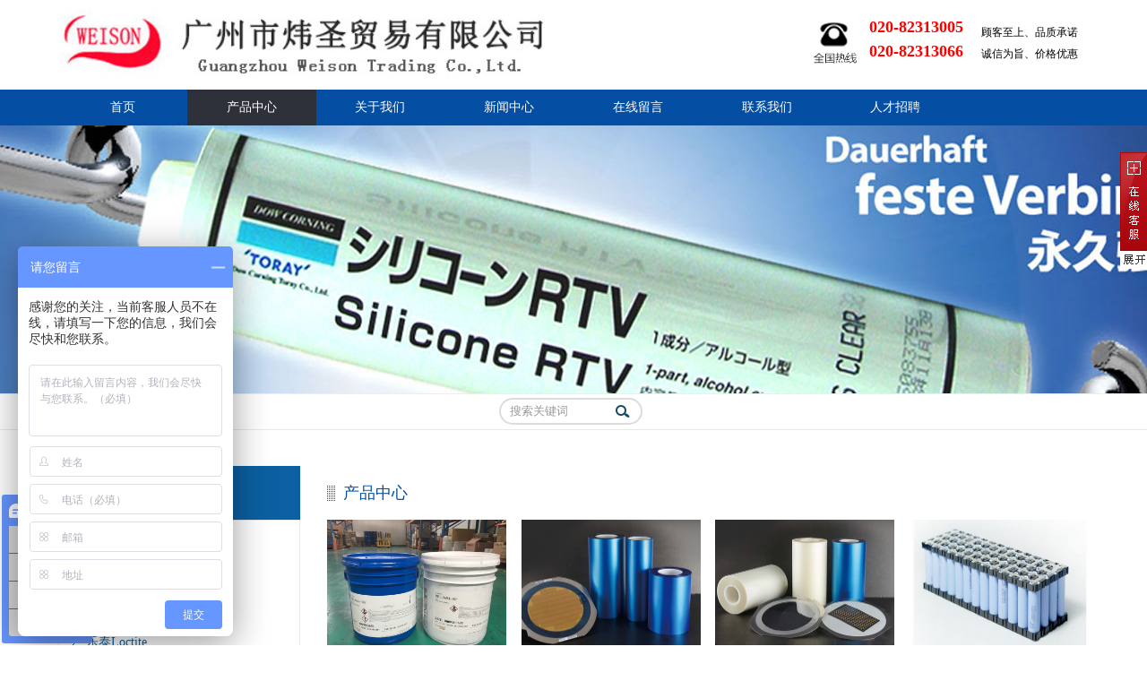

--- FILE ---
content_type: text/html
request_url: http://gzweison.com/products/index.html
body_size: 4876
content:
<!DOCTYPE html>
<html>
<head>
<meta charset="utf-8">
<meta name="viewport" content="width=device-width, initial-scale=1">
<title>产品中心-广州市炜圣贸易有限公司——陶熙（原道康宁）丨信越丨韩国东部</title>
<meta name="keywords" content="产品中心" />
<meta name="description" content="产品中心" />
<link href="/themes/default/css/style.css" type="text/css" rel="stylesheet" />
<script type="text/javascript" src="/themes/default/js/jquery.min.js"></script>
<script type="text/javascript" src="/themes/default/js/common.js"></script>

</head>
<body>
<!--头部开始-->
<header class="header">  
    <div class="warp">
        <div class="head-top">
            <button class="nav-btn only-mobile"><img src="/themes/default/images/nav-btn.gif" ></button>
            <div class="logo"><a href="/" title="广州市炜圣贸易有限公司——陶熙（原道康宁）丨信越丨韩国东部"><img src="/UploadFile/CoolSite/2018-10/20181030161226970.jpg" alt="广州市炜圣贸易有限公司——陶熙（原道康宁）丨信越丨韩国东部" /></a></div>
            <div class="head-top-r">
              <div class="contact-us">
                <div class="topright fr">顾客至上、品质承诺<br>诚信为旨、价格优惠</div>
                <div class="topmid fr"><p class="bigp">020-82313005</p><p class="bigp">020-82313066</p></div>
                <div class="topphone fr"><img src="/themes/default/images/phone.gif"></div>
              </div>  
                <div class="head-home only-mobile"><a href="/"></a></div>         
            </div>
        </div>
    </div>
</header>
<div class="head-bottom">
    <nav class="head-nav">
        <ul>
        	<li ><a href='/'>首页</a></li><li class="active"><a href='/Products/'>产品中心</a><ul class="shade only-pc"><li><a href='/Products/dow.html' title="道康宁 dow coring">道康宁 dow coring</a></li><li><a href='/Products/ShinEtsu.html' title="日本信越ShinEtsu">日本信越ShinEtsu</a></li><li><a href='/Products/MAXBOND.html' title="东部化学 MAXBOND">东部化学 MAXBOND</a></li><li><a href='/Products/Loctite.html' title="乐泰Loctite">乐泰Loctite</a></li><li><a href='/Products/kantokasei.html' title="关东化成 kantokasei">关东化成 kantokasei</a></li><li><a href='/Products/Momentive.html' title="迈图 Momentive">迈图 Momentive</a></li><li><a href='/Products/molykote.html' title="摩力克 Molykote">摩力克 Molykote</a></li><li><a href='/Products/AXIA.html' title="韩国 AXIA">韩国 AXIA</a></li><li><a href='/Products/OKONG.html' title="韩国 OKONG">韩国 OKONG</a></li><li><a href='/Products/uv.html' title="紫外线uv胶">紫外线uv胶</a></li><li><a href='/Products/shimoxidaorecailiao.html' title="石墨烯导热材料">石墨烯导热材料</a></li><li><a href='/Products/bandaotiqiegejiaodai.html' title="半导体切割胶带">半导体切割胶带</a></li><li><a href='/Products/cipgmifengguijiaotiao.html' title="CIPG密封硅胶条">CIPG密封硅胶条</a></li></ul></li><li ><a href='/About/'>关于我们</a><ul class="shade only-pc"><li><a href='/About/gongsijianjie.html'>公司简介</a></li><li><a href='/About/zuzhijiagou.html'>组织架构</a></li><li><a href='/About/qiyewenhua.html'>企业文化</a></li></ul></li><li ><a href='/Article/'>新闻中心</a><ul class="shade only-pc"><li><a href='/Article/xingyedongtai.html' title="行业动态">行业动态</a></li></ul></li><li ><a href='/Feedback/'>在线留言</a><ul class="shade only-pc"><li><a href="/Feedback/">我要留言</a></li><li><a href="/Feedback/view.asp">查看留言</a></li></ul></li><li ><a href='/Contact/'>联系我们</a></li><li ><a href='/HR/'>人才招聘</a><ul class="shade only-pc"><li><a href='/Channel/jiangsukunshanbanshichu.html'>江苏昆山办事处</a></li><li><a href='/HR/zhejiangsuzhoubanshichu.html'>江苏苏州办事处</a></li></ul></li>
        </ul>
    </nav>
</div>
<!--内容开始-->
<div class="banner">
	<ul class="nbanList">
        <li><img src="/UploadFile/CoolSite/2018-11/2018112152543150.jpg" /></li>
    </ul>
</div>
<div class="position only-pc">
    <ul>
    	<li><a href='/'>首页</a></li><li>»</li><li><a href='/Products/'>产品中心</a></li>
    </ul>
    
     <div id="search">
      <form name="searchform" method="post" action="/search/index.asp"  onsubmit="javascript:return chkseach(this)">
        <input name="skw" value="搜索关键词" class="skw" size="12" onFocus="javascript:clearsearch(this);" onBlur="javascript:redosearch(this);"  />
        <input name="submit" value="" type="submit" class="sub" />
      </form>
    </div>
</div>



<main class="main">
    <div class="pro">
        <div class="pro-l">
        	<div class="pro-list">
<h2 class="list-title">产品分类</h2>
<ul class="product-nav">
<li><a href='javascript:void(0);' title='道康宁 dow coring'>道康宁 dow coring</a><ul class="sub-side-ul"><li><a href='/Products/dow01.html' title='密封胶/密封剂'>密封胶/密封剂</a></li><li><a href='/Products/dow02.html' title='结构胶/玻璃胶'>结构胶/玻璃胶</a></li><li><a href='/Products/dow03.html' title='导热硅脂/导热胶'>导热硅脂/导热胶</a></li><li><a href='/Products/dow04.html' title='硅油'>硅油</a></li><li><a href='/Products/dow05.html' title='灌封胶'>灌封胶</a></li><li><a href='/Products/dow06.html' title='三防胶/涂层保护'>三防胶/涂层保护</a></li><li><a href='/Products/dow07.html' title='LED封装胶'>LED封装胶</a></li></ul></li><li><a href='javascript:void(0);' title='日本信越ShinEtsu'>日本信越ShinEtsu</a><ul class="sub-side-ul"><li><a href='/Products/ShinEtsu01.html' title='密封胶/密封剂'>密封胶/密封剂</a></li><li><a href='/Products/ShinEtsu02.html' title='硅油'>硅油</a></li><li><a href='/Products/ShinEtsu03.html' title='导热硅脂'>导热硅脂</a></li></ul></li><li><a href='javascript:void(0);' title='东部化学 MAXBOND'>东部化学 MAXBOND</a><ul class="sub-side-ul"><li><a href='/Products/MAXBOND01.html' title='电子绝缘固定粘接'>电子绝缘固定粘接</a></li><li><a href='/Products/MAXBOND02.html' title='线路板披覆保护胶'>线路板披覆保护胶</a></li><li><a href='/Products/MAXBOND03.html' title='喇叭、扬声器专用胶'>喇叭、扬声器专用胶</a></li></ul></li><li><a href='javascript:void(0);' title='乐泰Loctite'>乐泰Loctite</a><ul class="sub-side-ul"><li><a href='/Products/Loctite01.html' title='200系列螺纹锁固剂'>200系列螺纹锁固剂</a></li><li><a href='/Products/Loctite02.html' title='300系列结构胶'>300系列结构胶</a></li><li><a href='/Products/Loctite03.html' title='400系列瞬干胶'>400系列瞬干胶</a></li><li><a href='/Products/Loctite06.html' title='紫外线固化胶（uv胶）'>紫外线固化胶（uv胶）</a></li></ul></li><li><a href='javascript:void(0);' title='关东化成 kantokasei'>关东化成 kantokasei</a><ul class="sub-side-ul"><li><a href='/Products/ kantokasei01.html' title='速干性润滑剂'>速干性润滑剂</a></li><li><a href='/Products/kantokasei02.html' title='干燥皮膜润滑剂'>干燥皮膜润滑剂</a></li></ul></li><li><a href='javascript:void(0);' title='迈图 Momentive'>迈图 Momentive</a><ul class="sub-side-ul"><li><a href='/Products/Momentive01.html' title='密封硅胶'>密封硅胶</a></li></ul></li><li><a href='javascript:void(0);' title='摩力克 Molykote'>摩力克 Molykote</a><ul class="sub-side-ul"><li><a href='/Products/Molykote01.html' title='润滑脂'>润滑脂</a></li></ul></li><li><a href='javascript:void(0);' title='韩国 AXIA'>韩国 AXIA</a><ul class="sub-side-ul"><li><a href='/Products/AXIA01.html' title='快干胶'>快干胶</a></li></ul></li><li><a href='javascript:void(0);' title='韩国 OKONG'>韩国 OKONG</a><ul class="sub-side-ul"><li><a href='/Products/OKONG01.html' title='快干胶'>快干胶</a></li></ul></li><li><a href='/Products/uv.html' title='紫外线uv胶'>紫外线uv胶</a></li><li><a href='javascript:void(0);' title='石墨烯导热材料'>石墨烯导热材料</a><ul class="sub-side-ul"><li><a href='/Products/shimoxidaoreguizhi.html' title='石墨烯导热硅脂'>石墨烯导热硅脂</a></li><li><a href='/Products/shimoxidaoremo.html' title='石墨烯导热膜'>石墨烯导热膜</a></li></ul></li><li><a href='javascript:void(0);' title='半导体切割胶带'>半导体切割胶带</a><ul class="sub-side-ul"><li><a href='/Products/nonuvxingqiegejiaodai.html' title='Non UV型切割胶带'>Non UV型切割胶带</a></li><li><a href='/Products/uvguhuaxingqiegejiaodai.html' title='UV 固化型切割胶带'>UV 固化型切割胶带</a></li></ul></li><li><a href='/Products/cipgmifengguijiaotiao.html' title='CIPG密封硅胶条'>CIPG密封硅胶条</a></li>
</ul>
</div>            
        </div>
        <div class="pro-r">  
            <h1 class="sideTitle"><a href='/products/index.html'>产品中心</a></h1>            
            <div class="productList">
            	<ul>
                	<li><a href="/Products/190.html" title="SILASTIC™ RBL-9694-30P"><img src="/UploadFile/Picture/2023-3/20233114400466.jpg" alt="SILASTIC™ RBL-9694-30P"></a><br/><a href='/Products/190.html' title='SILASTIC™ RBL-9694-30P'>SILASTIC™ RBL-9694-30P</a></li><li><a href="/Products/189.html" title="Non UV型切割胶带"><img src="/UploadFile/Picture/2022-2/2022222142124526.jpg" alt="Non UV型切割胶带"></a><br/><a href='/Products/189.html' title='Non UV型切割胶带'>Non UV型切割胶带</a></li><li><a href="/Products/188.html" title="UV Curable 型切割胶带"><img src="/UploadFile/Picture/2022-2/2022221175058408.jpg" alt="UV Curable 型切割胶带"></a><br/><a href='/Products/188.html' title='UV Curable 型切割胶带'>UV Curable 型切割胶带</a></li><li><a href="/Products/187.html" title="新能源电池"><img src="/UploadFile/Picture/2021-11/20211129143040596.jpg" alt="新能源电池"></a><br/><a href='/Products/187.html' title='新能源电池'>新能源电池</a></li><li><a href="/Products/186.html" title="镜头应用"><img src="/UploadFile/Picture/2021-11/2021112914308262.jpg" alt="镜头应用"></a><br/><a href='/Products/186.html' title='镜头应用'>镜头应用</a></li><li><a href="/Products/185.html" title="披覆防潮保护"><img src="/UploadFile/Picture/2021-11/20211129142929916.jpg" alt="披覆防潮保护"></a><br/><a href='/Products/185.html' title='披覆防潮保护'>披覆防潮保护</a></li><li><a href="/Products/184.html" title="微型扬声器"><img src="/UploadFile/Picture/2021-11/20211129142822369.jpg" alt="微型扬声器"></a><br/><a href='/Products/184.html' title='微型扬声器'>微型扬声器</a></li><li><a href="/Products/183.html" title="电子排线补强、批覆、固定"><img src="/UploadFile/Picture/2021-11/20211129142734358.jpg" alt="电子排线补强、批覆、固定"></a><br/><a href='/Products/183.html' title='电子排线补强、批覆、固定'>电子排线补强、批覆、固定</a></li><li><a href="/Products/182.html" title="医疗级塑料粘接"><img src="/UploadFile/Picture/2021-11/20211129142659983.jpg" alt="医疗级塑料粘接"></a><br/><a href='/Products/182.html' title='医疗级塑料粘接'>医疗级塑料粘接</a></li><li><a href="/Products/181.html" title="塑料与塑料粘接"><img src="/UploadFile/Picture/2021-11/2021112914260839.jpg" alt="塑料与塑料粘接"></a><br/><a href='/Products/181.html' title='塑料与塑料粘接'>塑料与塑料粘接</a></li><li><a href="/Products/180.html" title="玻璃与金属粘接"><img src="/UploadFile/Picture/2021-11/20211129141910196.jpg" alt="玻璃与金属粘接"></a><br/><a href='/Products/180.html' title='玻璃与金属粘接'>玻璃与金属粘接</a></li><li><a href="/Products/179.html" title="石墨烯导热膜"><img src="/UploadFile/Picture/2021-11/20211118144949532.jpg" alt="石墨烯导热膜"></a><br/><a href='/Products/179.html' title='石墨烯导热膜'>石墨烯导热膜</a></li>
                </ul>
            </div>
            <div class="blank clear"></div>
            <nav class="in">
                <ul class="pagination"><li class='active'><a href='/products/index.html'>1<span class="sr-only"></span></a></li><li><a href='/products/index_2.html'>2<span class="sr-only"></span></a></li><li><a href='/products/index_3.html'>3<span class="sr-only"></span></a></li><li><a href='/products/index_4.html'>4<span class="sr-only"></span></a></li><li><a href='/products/index_5.html'>5<span class="sr-only"></span></a></li><li><a href='/products/index_6.html'>6<span class="sr-only"></span></a></li><li><a href='/products/index_7.html'>7<span class="sr-only"></span></a></li><li><a href='/products/index_8.html'>8<span class="sr-only"></span></a></li><li><a href='/products/index_9.html'>9<span class="sr-only"></span></a></li><li><a href='/products/index_10.html'>10<span class="sr-only"></span></a></li><li><a href='/products/index_2.html'>下一页</a></li><li><a href='/products/index_15.html'>尾页</a></li></ul>
            </nav>
        </div>
    </div>    
</main>
<!--内容结束-->
<div class="clear"></div>
<footer class="footer">
    <div class="warp">
    	<nav class="foo-nav only-pc">
            <ul>
            	<li><a href='/'>首页</a></li><li>|<a href='/About/'>关于我们</a></li><li>|<a href='/Products/'>产品中心</a></li><li>|<a href='/Article/'>新闻中心</a></li><li>|<a href='/Service/'>服务中心</a></li><li>|<a href='/HR/'>人才招聘</a></li><li>|<a href='/Feedback/'>在线留言</a></li><li>|<a href='/Contact/'>联系我们</a></li>
            </ul>
        </nav>
        <div class="foo-con">Copyright © 2018 广州市炜圣贸易有限公司 <a href="http://beian.miit.gov.cn/">粤ICP备19097024号-2</a> All Rights Reserved.&nbsp;&nbsp;<a href="https://www.znbo.com" target="_blank"  title="网页设计">网页设计</a>：<a href="https://www.ete2.com" target="_blank"  title="广州网站建设">星洋网络</a>&nbsp;&nbsp;</div>
        <div class="foo-link only-pc">
            <ul>
                 
                <!--link start--> <!--link end-->
            </ul>
        </div>
    </div>
</footer>
<link type="text/css" href="/themes/default/qq/kf.css" rel="stylesheet" />
<script type="text/javascript" src="/themes/default/qq/kf.js"></script>

<!--版权区结束-->
</body>
</html>

--- FILE ---
content_type: text/css
request_url: http://gzweison.com/themes/default/css/style.css
body_size: 11240
content:
@charset "utf-8";
/* CSS reset */
body, h1, h2, h3, h4, h5, h6, hr, p, blockquote,dl, dt, dd, ul, ol, li,pre,fieldset, lengend, button, input, textarea,
th,td,article,aside,details,figcaption,figure,footer,header,hgroup,main,nav,section,summary{margin: 0;padding: 0; -webkit-tap-highlight-color:rgba(255,255,255,0)}
ul, ol{list-style:none}
fieldset{border:none}
*,*:before, *:after{box-sizing:border-box}
h1,h2, h3, h4, h5, h6{font-weight:normal}
a{text-decoration:none;color:#646464;}
a:hover{color:#044ea3;}
.clear{clear:both;}


hr{
  height: 0;
  -webkit-box-sizing: content-box;
     -moz-box-sizing: content-box;
          box-sizing: content-box;
    margin-top: 20px;
    margin-bottom: 20px;
    border: 0;
    border-top: 1px solid #dedede;
}
.float_bg{background:url(../images/qq_3.gif) repeat-y left top;width:118px;padding:2px 0;float:left;}
.title{width:100%;float:left;margin:10px 0 0 0;border-bottom:1px dotted #ccc;line-height:25px;}
.title span{font-size:14px;font-weight:bold;}

/*product*/
.productList{width:100%;float:left;}
.productList ul{margin:0px;padding:0px;list-style-type:none;width:870px;}
.productList li{margin:10px 16.66px 10px 0;padding:0px;list-style-type:none;text-align:center;float:left;width:200px;height:180px;display:inline;line-height:25px; overflow:hidden; font-size:14px;}
.productList li img{width:200px;height:150px;float:left;}

.productTitle{line-height:35px;font-weight:bold; text-align:center; font-size:18px;}
.productImg{width:100%;text-align:center;float:left;margin:10px auto;}
.productImg img{max-width:100%;}
.productDesc{ line-height:200%;padding:10px 0;width:100%;float:left;}
.productDesc img{max-width:100%;}

#search {
    float: left;
	margin-left: 30%;
    margin-top: 4px;
}
#search form {
    margin: 0px auto;
    padding: 0px;
    width: 160px;
    position: relative;
}
.skw {
    display: inline;
    width: 100%;
    text-indent: 10px;
    float: left;
    background: #fff;
    line-height: 30px;
    height: 30px;
    border: 2px solid #dcdcdc;
    color: #999;
    border-radius: 15px;
}
.sub {
    width: 44px;
    height: 30px;
    line-height: 30px;
    float: left;
    background: url(../images/search-tubiao.png) no-repeat center center;
    border: 0px;
    cursor: pointer;
    color: #fff;
    font-size: 16px;
    font-family: "微软雅黑";
    position: absolute;
    right: 0px;
    top: 0px;
}


/*end*/

/*news*/
.art_list{width:100%;float:left;padding:20px 0;border-bottom:1px dotted #ccc;}
.art_img{float:left;width:20%;}
.art_img img{width:100%;}
.art_right{float:right;width:78%;}
.art_title{width:100%;height:30px;line-height:30px;font-size:18px;}
.art_author{width:100%;height:25px;line-height:25px;color:#666;}
.art_author span{margin:0 10px 0 0;}
.art_des{color:#666;line-height:25px;}

.articleList{width:100%;float:left;}
.articleList ul{margin:0px;padding:0px;list-style-type:none;}
.articleList li{margin:0px;padding:0 0 0 10px;list-style-type:none;border-bottom:1px dotted #ccc;background:url(../images/li_0.png) no-repeat left center;line-height:35px;}
.time{color:#959595; float:right;}
.articleTitle{ font-weight:bold; font-size:18px; text-align:center;}
.articleAuthor{text-align:center; padding:7px 0px;border-bottom:1px dotted #ccc;}
.articleauthor span{ margin:0px 6px; font-size:9pt;}
.articleInfo{width:100%;padding:10px 0; line-height:200%;}
.articleInfo img{max-width:100%;}
.pageUpDown{padding-top:10px;text-align: left;line-height:30px;}
/*end*/

/*feedback*/
.f_list{width:100%;float:left;margin:5px auto;clear:both;}
.f_list .fl_l{float:left;width:20%;text-align:right;}
.f_list .fl_r{float:left;width:80%;}
.input_text{width:90%;border:1px solid #ccc; line-height:24px;
-webkit-border-radius: 5px;
  -moz-border-radius: 5px;
  -ms-border-radius: 5px;
  border-radius: 5px;
  -webkit-box-shadow: 0px 0px 5px 0px rgba(0, 0, 0, 0.1);
  -moz-box-shadow: 0px 0px 5px 0px rgba(0, 0, 0, 0.1);
  -ms-box-shadow: 0px 0px 5px 0px rgba(0, 0, 0, 0.1);
  -o-box-shadow: 0px 0px 5px 0px rgba(0, 0, 0, 0.1);
  box-shadow: 0px 0px 5px 0px rgba(0, 0, 0, 0.1);
  }
.w100{width:100px;}
.btn{
	width: 60px;
	font-size: 1.1em;
	background:#EF5F21;
	padding: 0.4em 0.8em;
	text-align: center;
	color: #fff;
	border: none;
	outline:none;
	-webkit-appearance: none;
	color:#fff;
}
.btn:hover{
	background:#2d2d2d;
	color:#fff;
}
/*end */
.in{ text-align:center;}
.pagination {
  display: inline-block;
  padding-left: 0;
  margin: 20px 0;
  border-radius: 4px;
}
.pagination > li {
  display: inline;
}
.pagination > li > a,
.pagination > li > span {
  position: relative;
  float: left;
  padding: 6px 12px;
  margin-left: -1px;
  line-height: 1.42857143;
  color: #337ab7;
  text-decoration: none;
  background-color: #fff;
  border: 1px solid #ddd;
}
.pagination > li:first-child > a,
.pagination > li:first-child > span {
  margin-left: 0;
  border-top-left-radius: 4px;
  border-bottom-left-radius: 4px;
}
.pagination > li:last-child > a,
.pagination > li:last-child > span {
  border-top-right-radius: 4px;
  border-bottom-right-radius: 4px;
}
.pagination > li > a:hover,
.pagination > li > span:hover,
.pagination > li > a:focus,
.pagination > li > span:focus {
  color: #23527c;
  background-color: #eee;
  border-color: #ddd;
}
.pagination > .active > a,
.pagination > .active > span,
.pagination > .active > a:hover,
.pagination > .active > span:hover,
.pagination > .active > a:focus,
.pagination > .active > span:focus {
  z-index: 2;
  color: #fff;
  cursor: default;
  background-color: #337ab7;
  border-color: #337ab7;
}

.hezuo{ display: inline-block; width:100%;}
.hezuo img{ width:100%; height:auto;}

@media screen and (min-width: 641px){
    body{
        font-size:12px;
        color: #000;
        font-family:Helvetica,STHeiti STXihei, Microsoft JhengHei, Microsoft YaHei, Arial;
        background-color: #ffffff;
		min-width:1150px;
    }
    /*页面框架*/
    .header{
        width: 100%;
        height: 100px;
        font-family: '微软雅黑';
    }
    .footer{
        color: #fff;
        width: 100%;
        font-family: '微软雅黑';
        background: #2e313a;
		text-align:center;
		padding:15px 0;
    }
    .warp{
        width: 1150px;
        margin:0 auto;
    }
    .banner{
        width:100%;
        height:300px;
        position:relative;
        overflow: hidden;
		background:#eee;
    }	
    .nbanList{
        position:absolute;
        left:50%;
        margin-left:-960px;
        height:300px
    }
    .main{
        font-family: '微软雅黑';
        font-weight: normal;
        padding-top: 40px;
        padding-bottom: 60px;
        overflow: hidden;
    }
    .position{
        height:40px;
        text-align:left;
        font-size:12px;
        font-family: '微软雅黑';
        border-bottom:1px solid #e9e9e9;
    }
    .position ul{
        width:1150px;
        text-align:left;
        font-size:12px;
        line-height:40px;
        margin:0 auto;
        color:#061f3e;
    }
    .position ul>li{
        float:left;
        margin-right:10px;
    }
    .position ul>li>a{
        color:#061f3e;
    }
    .position ul>li>a:hover{
        text-decoration:underline;
    }

    /*翻页*/
    .pages{
        overflow:hidden;
        text-align:right;
        padding:10px 0 30px 0;
        width: 1150px;
        margin: 0 auto;
    }
    .pages a{display:inline-block;color:#717171;background:url(../images/pages.png) no-repeat -30px 0 ;*display:inline;*zoom:1; margin-left:-4px;width:26px;margin-right:3px; height:27px; line-height:23px;font-size:12px;text-align:center}
    .pages a.cur{background:url(../images/pages.png) no-repeat  -60px 0;color:#fff;}
    .pages a:hover{background:url(../images/pages.png) no-repeat ;}

    /*头部*/
    .only-mobile{display: none !important;}
    .logo,.ht-r1,.ht-r2,.ht-r3,.ht-r5{ }
    .header .head-top{
        height: 100px;
        overflow: hidden;
    }
    .head-top .logo{
        float:left;
		margin:10px auto;
    }
	.head-top .logo img{
        float:left;
		height:80px;
    }
	.topright {
    width: 120px;
    padding: 24px 0px 0 0px;
    line-height: 24px;
    }
   .fr {
    float: right;
    }
	.topmid {
    padding-top: 20px;
    padding-right: 20px;
    }
	.topphone {
    padding-top: 22px;
    padding-right: 10px;
}
.topmid .bigp {
    font-size: 18px;
    font-weight: bold;
}
.topmid p {
    margin-bottom: 6px;
    margin-top: 0;
    font-size: 14px;
    color: #FF0000;
}
 .head-top .head-top-r{
        float: right;
    }
.contact-us{float:right;}
    .head-top-r ul>li{
		display:inline;
        margin:0  5px;
        color: #fff;
    }
    .head-top-r ul>li>a{ color: #fff; display: inline-block; padding-left: 8px; }
    .head-top-r ul>li>a:hover{ text-decoration: underline; }
    .head-top-r ul>li>i{ display: inline-block; vertical-align: sub;}
    .ht-r1{ background-position: -142px 0; width: 16px;height: 20px; }
    .ht-r2{ background-position: -182px 0;  width: 16px;height: 20px; }
    .ht-r3{ background-position: -218px 0;  width: 16px;height: 20px; }

    /*导航*/
    .head-bottom{
	height: 40px;
	line-height: 40px;
	top: 0;
	left: 0px;
	right: 0;
	font-size: 14px;
	background:#044ea3;
	width: 100%;
	font-family: '微软雅黑';
}
.head-nav{width:1150px;margin: 0 auto;}
.head-nav ul>li{float: left;width: 12.5%;text-align: center;position:relative;}
.head-nav ul>li:hover{ background:#2e313a no-repeat center bottom; }
.head-nav ul>li.active{ background:#2e313a no-repeat center bottom; }
.head-nav ul>li>a{color: #fff; }
.head-nav ul>li>a:hover{ color: #fff;}
.head-nav ul>li ul{}
.head-nav ul>li ul li{width: 100%;}

.head-bottom-r{ float: right;margin-right: 10px; }
.head-bottom-r>p>a{ color: #fff; display: inline-block; padding-right: 3px;}
.head-bottom-r>p>.ht-r5{background-position: -283px 0; width: 16px;height: 20px; display: inline-block; vertical-align: sub; }
.shade{display:none;width:100%;background:#2e313a; position: absolute; top: 40px; left: 0; z-index: 50;}
.brand-list{ overflow: hidden; margin: 34px auto; }
.brand-list .brand-list-l{
	overflow: hidden;
	float: left;
	width: 550px;
	margin:0 0 0 25px;
	border-right:1px solid #e9e9e9;
}
.brand-list-l img{ float: left; width: 510px; text-align: left; line-height: 2;}
.brand-list-l ul>li{ float: left; width: 510px; text-align: left; margin-left:8px; line-height: 18px; color:#646464; font-size:12px;}
.brand-list-l ul>li:hover{ background: none; }
.brand-list-l ul>li>a{background:#b60005;  color: #fff; width:90px; height:30px; line-height:30px; text-align:center; margin:29px 0 0 0; display:block;}
.brand-list-l ul>li>a:hover{background:#2e313a;  color: #fff; }
.brand-list .brand-list-r{
	float: left;
	width:510px;
	margin:0 0 0 40px;
}
.brand-list-r img{ float: left; width: 510px; text-align: left; line-height: 2;}
.brand-list-r ul>li{ float: left; width: 510px; text-align: left; margin-left:10px; line-height: 18px; color:#646464; font-size:12px;}
.brand-list-r ul>li:hover{ background: none; }
.brand-list-r ul>li>a{background:#b60005;  color: #fff; width:90px; height:30px; line-height:30px; text-align:center; margin:11px 0 0 0; display:block;}
.brand-list-r ul>li>a:hover{background:#2e313a;  color: #fff; }

    /*底部*/
	.foo-nav{width:100%; text-align:center;line-height:25px;}
	.foo-nav ul{}
	.foo-nav li{display:inline;color:#fff;}
	.foo-nav li a{color:#fff;margin:0 10px;}
    .foo-con{		
        padding:0px 0 0 0 ;
        text-align: center;
        font-size: 12px;
        color: #fff;
        line-height:25px;
    }
	.foo-con a{color:#fff;}
	.foo-link{ text-align:center;line-height:25px;}
	.foo-link li{ display:inline; margin:0 5px;}
	.foo-link li a{color:#fff;}

    /*首页产品*/
    .content{font-family: '微软雅黑'; font-weight: normal; padding-top: 70px; padding-bottom: 70px;}
    .pro-center{
        overflow: hidden;
        width:1150px;
        margin: 0 auto;
        color:#fff;
        font-size:12px;
    }
	.pro_bg{width:360px;height:235px; background:url(../images/pro_bg.png) repeat left top; position:absolute; left:0px; top:0px; display:none;}
	.pro_bg span{width:100%;height:235px; display:block; background:url(../images/s_ico.png) no-repeat center center;}
    .pro-center h6{ font-size: 18px; color: #fff;text-align: left; line-height:30px; font-weight:700; width:330px; float:left;}
	.pro-center section div{max-height:50px;line-height:25px; overflow:hidden;width:330px;float:left;}
	.pro-center a{color:#fff;}
    .pro-center img{width: 360px; height:235px; float:left; }
	.pro-con{width:1185px;}
    .pro-center-l{
        width: 360px;
        float: left;
        margin: 0 35px 0 0;
    }
	.pro-center-l .img{ position:relative;width:360px;height:235px;}
	
    .pro-center-l section{ float: left;  width:360px; background:#044ea3; padding:15px 0 15px 15px;}	
    .pro-center-l ul>li{ float: left; position: relative; line-height:24px; margin-right:10px;}
    .pro-center-m{
        width: 360px;
        float: left;
        margin: 0 35px 0 0;
    }
    .pro-center-m section{ float: left;  width:360px; background:#044ea3; padding:15px 0 0 15px; height:108px; overflow:hidden;}
    .pro-center-m ul>li{ float: left; position: relative; line-height:24px; margin-right:10px;}
    .pro-center-r{
        width: 360px;
        float: left;
        margin: 0 0 0 0;
    }
    .pro-center-r section{ float: left;  width:360px; background:#044ea3; padding:15px 0 15px 15px;}
    .pro-center-r ul>li{ float: left; position: relative; line-height:24px; margin-right:10px;}

    /*首页介绍+新闻*/
    .txt{
        background:#f4f4f4;
        font-family:'微软雅黑';
        padding-top:40px;
        padding-bottom:40px;
        overflow: hidden;
    }
    .txt-content{
        width:1150px;
        margin:0 auto;
        overflow: hidden;
    }
    .txt-content-l{
        width:565px;
        float:left;
        padding-bottom:15px;
        border-bottom:1px solid #cdcdcd;
    }
    .txt-content-l h3{
        font-size:18px;
        line-height:24px;
        font-weight:700;
        color:#323232;
        float:left;
        width: 565px;
        margin-bottom:30px;
    }
    .txt-content-l img{
        width:565px;
        height:290px;
        float:left;
        margin:0 0 10px 0;
    }
    .txt-content-l p{
        float:left;
        color:#646464;
        font-size:12px;
        line-height:23px;
        text-align:left;
        width: 565px;
    }
    .txt-content-r{
        width:565px;
        float:left;
        margin-left:20px;
        height: 560px;
    }
    .txt-content-r h3{
        font-size:18px;
        line-height:24px;
        font-weight:700;
        color:#323232;
        float:left;
        width: 565px;
        margin-bottom:30px;
        height:24px;
    }
    .txt-content-r ul{
        width:565px;
        border-bottom:1px solid #cdcdcd;
        margin:20px 0 0 0;
        height:110px;
        overflow: hidden;
    }
    .txt-content-r ul>li{
        float:left;
        height:90px;
		overflow:hidden;
    }
    .date{
        width:62px;
        height:86px;
    }
    .date h1{
        color:#FFF;
        height:46px;
        font-size:24px;
        line-height:46px;
        background:#2e313a;
        text-align:center;
        width:62px;
    }
    .date h2{
        color:#FFF;
        width:62px;
        height:40px;
        font-size:14px;
        line-height:40px;
        background:#044ea3;
        text-align:center;
    }
    .nr{
        width:480px;
        height:86px;
        line-height:24px;
        font-size:12px;
        color:#646464;
        float:left;
        margin:-5px 0 0 15px;
    }
    .nr a{
        width:480px;
        float:left;
        font-size:14px;
        color:#323232;
        font-weight:700;
    }
    .nr a:hover{
        text-decoration:underline;
        color:#044ea3;
    }

    /*首页焦点图*/
    .flash{
        width:100%;
        overflow:hidden;
        height:400px;
        position:relative;
    }
    .banList{position:absolute;left:50%;margin-left:-960px;height:400px}
    .banList li{height:400px;opacity:0;position:absolute;transform:scale(0);transition:transform 0.5s ease 0s, opacity 1.5s ease 0s;z-index:1;}
    .banList li.active{opacity:1;transform:scale(1);z-index:2;}
    .fomW{position:absolute;bottom:20px;left:50%;height:20px;z-index:9;width:1000px;margin-left:-500px}
    .jsNav{text-align:center;}
    .jsNav a{display:inline-block;background:#2e313a;width:60px;height:6px;margin:0 5px;}
    .jsNav a.current{background:#044ea3;cursor:pointer}


    /* 新闻列表 */

    .news-list{
        width:1150px;
        margin:20px auto;
        display:block;
    }
    .news-list>ul{overflow: hidden; font-family: '微软雅黑'; display:block;}
    .news-list>ul>li{
        float:left;
        font-size:14px;
        color:#323232;
        text-align:right;
        width:1150px;
        line-height:48px;
    }
    .news-list>ul>li .ldt {
        width:120px;
        float:right;
        text-align:right;
        color:#666;
    }
    .news-list>ul>li .dian {height:48px; width:10px; background:url(../images/dian.jpg); float:left;}
    .news-list>ul>li>a{color:#323232; text-align:left;}
    .news-list>ul>li>a .lbt {display:block; width:500px; float:left;  text-decoration:none; white-space:nowrap; text-overflow:ellipsis; overflow: hidden; display:inline; margin-left:20px;}
    .news-list>ul>li>a:hover{
        color:#044ea3;
        text-align:left;
        text-decoration:underline;
    }

    /* 新闻详情 */
    .warp h2{
        font-size:18px;
        text-align:center;
        line-height:18px;
        color:#323232;
        font-weight:700;
    }
    .news-detail{padding-top: 20px;color: #646464;font-size: 14px;}
    .news-detail p{ padding-bottom: 40px;line-height:24px; }
    .news-detail img{margin:0 auto;}
    .btn-news{display: block;margin: 0 auto;}

    /* 关于我们 */
    .company{
        width: 1150px;
        margin:0 auto;
        font-family: '微软雅黑';
    }
    .bt{font-size:18px; color:#044ea3; background:url(../images/bt.jpg) no-repeat 0px 4px; line-height:24px; height:24px; padding-left:18px;}
	.bt a{color:#044ea3;}
    .comp-intro{padding-top: 20px; padding-bottom: 20px; line-height:200%;font-size: 14px; color: #646464; min-height:300px;}   
	.comp-intro img{max-width:100%;}
	
    /*联系我们*/
    .contact{
        width: 1150px;
        margin:0 auto;
        font-family: '微软雅黑';
    }
    .contact-l{
        float:left;
        width:500px;
    }
    .contact-l>ul{ overflow: hidden;  }
    .contact-l>ul>li{ float: left; width: 500px; margin-bottom:40px;}
    .contact-l>ul>li>h1{font-size:18px; color:#044ea3; background:url(../images/bt.jpg) no-repeat 0px 4px; line-height:24px; height:24px; padding-left:18px; margin-bottom:30px;}
    .contact-l>ul>li>h2{font-size:14px; color:#646464; line-height:30px;}
    .contact-l>ul>li>p{font-size:12px; color: #999999; line-height:30px; }
    .contact-r{
        float:right;
        width:500px;
    }

    /* 下载中心 */
    .download{
        width:1150px;
        margin:0 auto;
        font-family: '微软雅黑';
    }
    .download-list{
        width:270px;
        float:left;
    }
    .download-list h1{
        width:270px;
        height:60px;
        float:left;
        background:#0b60a1;
        color:#fff;
        font-size:18px;
        line-height:60px;
        background:url(../images/listbg.jpg) no-repeat;
        padding-left:30px;
    }
    .download-list>ul{
        font-size:14px;
        border:1px solid #e9e9e9;
        float:left;
        padding:10px 0 10px 0;
    }
    .download-list>ul>li{
        float:left;
        width:200px;
        list-style:url(../images/jt.jpg);
        line-height:36px;
        padding-left:5px;
        margin-left:25px;
    }
    .download-list>ul>li>a{
        color:#0b60a1;
    }
    .download-list>ul>li>a:hover{
        text-decoration:underline;
    }
    .download-table{
        width:850px;
        float:right;
    }
    .download-table h1{font-size:18px; color:#044ea3; background:url(../images/bt.jpg) no-repeat 0px 22px; line-height:60px; height:60px; padding-left:18px;}
    .download-table>ul{overflow:hidden; border:1px solid #e7e7e7; border-bottom:none;}
    .download-table>ul>li{height:54px;line-height:54px; font-size:14px; color:#646464; border-bottom:1px solid #e7e7e7}
    .download-table>ul>li>a{float:left;}
    .download-table>ul>li>a.title{width:780px;padding-left:20px;color:#646464;border-right:1px solid #e7e7e7}
    .download-table>ul>li>a.dow{text-indent:-9999px; width:67px;background:url(../images/xiazai.jpg) no-repeat center;height:54px;}

    /* 人才招聘 */
    .recruit{
        width:1150px;
        margin:0 auto;
        font-family: '微软雅黑';
    }
    .recruit-l{
        width:270px;
        float:left;
    }
    .recruit-list{
        width:270px;
        float:left;
    }
    .recruit-list h1{
        width:270px;
        height:60px;
        float:left;
        background:#0b60a1;
        color:#fff;
        font-size:18px;
        line-height:60px;
        background:url(../images/listbg.jpg) no-repeat;
        padding-left:30px;
    }
    .recruit-list>ul{
        font-size:14px;
        border:1px solid #e9e9e9;
        float:left;
        padding:10px 0 10px 0;
    }
    .recruit-list>ul>li{
        float:left;
        width:200px;
        list-style:url(../images/jt.jpg);
        line-height:36px;
        padding-left:5px;
        margin-left:25px;
    }
    .recruit-list>ul>li>a{
        color:#0b60a1;
    }
    .recruit-list>ul>li>a:hover{
        text-decoration:underline;
    }
    .recruit-add{
        width:270px;
        float:left;
        margin-top:20px;
    }
    .recruit-add h1{
        width:270px;
        height:60px;
        float:left;
        background:#0b60a1;
        color:#fff;
        font-size:18px;
        line-height:60px;
        background:url(../images/listbg.jpg) no-repeat;
        padding-left:30px;
    }
    .recruit-add>ul{
        font-size:12px;
        border:1px solid #e9e9e9;
        float:left;
        padding:10px 0 10px 0;
    }
    .recruit-add>ul>li{
        float:left;
        width:200px;
        line-height:36px;
        padding-left:5px;
        margin-left:25px;
        color:#646464;
    }
    .recruit-r{
        width:850px;
        float:right;
    }
    .recruit-r h1{font-size:18px; color:#044ea3; background:url(../images/bt.jpg) no-repeat 0px 22px; line-height:60px; height:60px; padding-left:18px; float:left; width:100%;}
    .recruit-r p{font-size:14px; color:#646464; line-height:30px; padding-left:18px; float:left; width:100%;}
    .recruit-r .fenlei{font-size:14px; color:#646464; line-height:34px; font-weight:700; float:left; width:100%;}

    /* 产品详情 */
    .pro{
        width:1150px;
        margin:0 auto;
        font-family: '微软雅黑';
    }
    .pro-l{
        width:270px;
        float:left;
    }
    .search{
        background-color: #f5f5f5;
        padding:0 30px 10px 10px;
        margin-bottom: 20px;
    }
    .sideTitle{
        height:60px;
        background:url(../images/sideTitle.png) no-repeat left center;
        font-size:18px;
        padding-left:20px;
        line-height:60px;
        color:#fff;
    }
    .search .sideTitle{color:#044ea3}
    .search-box{
        height:40px;
        background: url("../images/search-input.png") no-repeat left center;
        position: relative;
        left: 10px;
    }
    .search-input{width: 174px;border: none;padding-left:10px;height: 40px;background: none;vertical-align:top}
    .search-btn{width: 52px;height: 40px;background: url("../images/search-btn.png") no-repeat;border:none}
    .sub-side-ul{display: none}
    .sub-side-ul>li{padding-left:18px;background: url("../images/sub-li.gif") no-repeat left 13px;font-size: 12px;}
    .sub-side-ul>li>a{color:#646464;}
    .sub-side-ul>li>a:hover{color:#0b60a1; text-decoration:underline;}
    .pro-list{
        width:270px;
        float:left;
    }
    .pro-list h2{
        width:270px;
        height:60px;
        float:left;
        background:#0b60a1;
        color:#fff;
        font-size:18px;
        line-height:60px;
        background:url(../images/listbg.jpg) no-repeat;
        padding-left:30px;
    }
    .pro-list>ul{
        font-size:14px;
        border:1px solid #e9e9e9;
        float:left;
        padding:10px 0 10px 0;
    }
    .pro-list>ul>li{
        float:left;
        width:200px;
        list-style:url(../images/jt.jpg);
        line-height:36px;
        padding-left:5px;
        margin-left:25px;
    }
    .pro-list>ul>li>a{
        color:#0b60a1;
    }
    .pro-list>ul>li>a:hover{
        text-decoration:underline;
    }
    .pro-add{
        width:270px;
        float:left;
        margin-top:20px;
    }
    .pro-add h1{
        width:270px;
        height:60px;
        float:left;
        background:#0b60a1;
        color:#fff;
        font-size:18px;
        line-height:60px;
        background:url(../images/listbg.jpg) no-repeat;
        padding-left:30px;
    }
    .pro-add>ul{
        font-size:12px;
        border:1px solid #e9e9e9;
        float:left;
        padding:10px 0 10px 0;
    }
    .pro-add>ul>li{
        float:left;
        width:200px;
        line-height:36px;
        padding-left:5px;
        margin-left:25px;
        color:#646464;
    }
    .pro-add{
        width:270px;
        float:left;
        margin-top:20px;
    }
    .pro-add h3{
        width:270px;
        height:60px;
        float:left;
        background:#0b60a1;
        color:#fff;
        font-size:18px;
        line-height:60px;
        background:url(../images/listbg.jpg) no-repeat;
        padding-left:30px;
    }
    .pro-add>ul{
        font-size:12px;
        border:1px solid #e9e9e9;
        float:left;
        padding:10px 0 10px 0;
    }
    .pro-add>ul>li{
        float:left;
        width:200px;
        line-height:36px;
        padding-left:5px;
        margin-left:25px;
        color:#646464;
    }
    .pro-r{
        width:850px;
        float:right;
    }
    .pro-logo{
        float:left;
        width:100%;
		margin-left:20px;
    }
    .pro h1{
        font-size:18px;
        color:#044ea3;
        background:url(../images/bt.jpg) no-repeat 0px 12px;
        line-height:40px;
        height:40px;
        padding-left:18px;
        float:left;
        width:100%;
        margin-top:10px;
        /* [disabled]margin-bottom: 20px; */
    }
	.pro h1 a{color:#044ea3;}
    .pro p{font-size:14px; color:#646464; line-height:24px; padding-left:18px; width:100%; float:left;}
    .pro .fenlei{font-size:14px; color:#646464; line-height:24px; font-weight:700; width:100%; float:left; margin:10px 0 5px 0;}
    .pro img{
        text-align:left;
        margin:0 0 5px 0;
    }

    /* 光通信产品列表 */
    .guang{
        width:1150px;
        margin:0 auto;
        font-family: '微软雅黑';
    }
    .guang h1{
        font-size:18px;
        color:#044ea3;
        background:url(../images/bt.jpg) no-repeat 0px 12px;
        line-height:40px;
        height:40px;
        padding-left:18px;
        float:left;
        width:100%;
        margin-top:10px;
    }
    .guang h2{
        border:1px solid #cdcdcd;
        float:left;
        width:335px;
        height:100px;
        margin-bottom:8px;
        overflow:hidden;
    }
    .guang>ul{
        width:380px;
        float:left;
    }
    .guang>ul>li{
        width:300px;
        float:left;
        font-size:14px;
        color:#646464;
        line-height:24px;
        list-style:url(../images/jt.jpg);
        padding-left:5px;
        margin: 5px 0 5px 15px;
    }
    .guang>ul>li>a{
        color:#646464;
    }
    .guang>ul>li>a:hover{
        text-decoration:underline;
    }

    /* 科研产品列表 */
    .keyan{
        width:1150px;
        margin:0 auto;
        font-family: '微软雅黑';
    }
    .keyan-l{
        width:270px;
        float:left;
    }
    .keyan-m{
        width:570px;
        float:left;
        margin-left: 20px;
    }
    .keyan-pro h2{
        width:570px;
        height:60px;
        float:left;
        background:#0b60a1;
        color:#fff;
        font-size:18px;
        line-height:60px;
        background:url(../images/kybg.jpg) no-repeat;
        padding-left:30px;
    }
    .keyan-pro images{
        width:160px;
        height:160px;
        border:1px solid #e9e9e9;
    }
    .keyan-pro>ul{
        width:570px;
        font-size:14px;
        border:1px solid #cdcdcd;
        float:left;
        padding:10px 0 10px 0;
    }
    .keyan-pro>ul>li{
        float:left;
        width:160px;
        height:190px;
        line-height:36px;
        margin:10px 5px 10px 20px;
        text-align:center;
    }
    .keyan-pro>ul>li>a{
        color:#646464;
    }
    .keyan-pro>ul>li>a:hover{
        color:#0b60a1;
        text-decoration:underline;
    }
    .keyan-solution h2{
        width:570px;
        height:60px;
        float:left;
        background:#0b60a1;
        color:#fff;
        font-size:18px;
        line-height:60px;
        background:url(../images/kybg.jpg) no-repeat;
        padding-left:30px;
    }
    .keyan-solution images{
        width:254px;
        height:170px;
    }
    .keyan-solution>ul{
        width:570px;
        font-size:14px;
        border:1px solid #cdcdcd;
        float:left;
        padding:10px 0 10px 0;
    }
    .keyan-solution>ul>li{
        float:left;
        width:254px;
        height:190px;
        line-height:36px;
        margin:10px 0 30px 20px;
        text-align:center;
    }
    .keyan-solution>ul>li>a{
        color:#646464;
    }
    .keyan-solution>ul>li>a:hover{
        color:#0b60a1;
        text-decoration:underline;
    }
    .keyan-r{
        width:270px;
        float:right;
    }
    .keyan-news h2{
        width:270px;
        height:60px;
        float:left;
        background:#0b60a1;
        color:#fff;
        font-size:18px;
        line-height:60px;
        background:url(../images/listbg.jpg) no-repeat;
        padding-left:30px;
    }
    .keyan-news>ul{
        font-size:14px;
        border:1px solid #e9e9e9;
        float:left;
        padding:10px 0 10px 0;
    }
    .keyan-news>ul>li{
        float:left;
        width:220px;
        background:url(../images/jt.jpg) no-repeat 0 15px;
        list-style-position: inside;
        line-height:36px;
        padding-left:16px;
        margin-left:14px;
        height:36px;
        overflow:hidden;
    }
    .keyan-news>ul>li>a{
        color:#646464;
    }
    .keyan-news>ul>li>a:hover{
        text-decoration:underline;
    }
    .keyan-download{
        float:left;
        margin:20px 0 0 0;
    }
    .keyan-download h2{
        width:270px;
        height:60px;
        float:left;
        background:#0b60a1;
        color:#fff;
        font-size:18px;
        line-height:60px;
        background:url(../images/listbg.jpg) no-repeat;
        padding-left:30px;
    }
    .keyan-download>ul{
        font-size:14px;
        border:1px solid #e9e9e9;
        float:left;
        padding:10px 0 10px 0;
    }
    .keyan-download>ul>li{
        float:left;
        width:220px;
        background:url(../images/jt.jpg) no-repeat 0 15px;
        list-style-position: inside;
        line-height:36px;
        padding-left:16px;
        margin-left:14px;
        height:36px;
        overflow:hidden;
    }
    .keyan-download>ul>li>a{
        color:#646464;
    }
    .keyan-download>ul>li>a:hover{
        text-decoration:underline;
    }
    .more{
        float:left;
        text-align:right;
        width:250px;
        height:36px;
        line-height:36px;
    }
    .more a{
        color:#0b60a1;
    }
    .more a:hover{
        text-decoration:underline;
    }
    .japan-table{border:1px solid #cdcdcd;color:#646464;width: 100%}
    .japan-table td{padding:5px 10px;border:1px solid #cdcdcd;}
	.nei-table{border:1px solid #cdcdcd;color:#646464;width: 100%;word-break: break-all; margin-left:20px;  text-align:center;}
    .nei-table td{padding:5px 10px;border:1px solid #cdcdcd;}
}
@media screen and (max-width: 640px){
    /*主要针对移动端，对a,images元素初始化，可根据项目需求自定义*/
    a{display:block;text-decoration:none;-webkit-tap-highlight-color:rgba(0,0,0,0);}
    img{max-width:100%;height:auto;display:block; border:none; margin:0 auto;}
    html{font-size:62.5%}
    body{font-size:1.4rem;line-height:2;color:#333;font-family:Helvetica,STHeiti STXihei, Microsoft JhengHei, Microsoft YaHei, Arial;background-color:#fff;padding-top:50px;width:100%;overflow-x: hidden}
    .only-pc{display: none !important;}
    .header,.head-bottom,.banner,.main,.footer,.banner,.content,.txt{-webkit-transition:all 0.3s;font-size:1.4rem}
    .head-bottom{-webkit-transform:translate3d(-110px,0,0)}
    body.active .header,body.active .banner,body.active .main,body.active .footer,body.active .banner,body.active .content,body.active .txt{-webkit-transform:translate3d(110px,0,0)}
    body.active .head-bottom{-webkit-transform:translate3d(0px,0,0)}
    .header{position: fixed;left:0;top:0;right:0;height:50px;border-top:1px solid #b2b2b2;border-bottom: 1px solid #b2b2b2;box-shadow: 0px 0px 5px 2px rgba(0,0,0,0.1) ;text-align: center;background: #fff; z-index:999;}
    .nav-btn{position: absolute;left:10px;top:14px;width:24px;border: none}
    .logo{display:inline-block;width:220px;height:40px;margin-top: 5px;}
	.logo img{height:40px;}
    .select-lan{border:none;position: absolute;right:10px;top:14px}
	.head-home{border:none;position: absolute;right:10px;top:10px;width:25px;height:25px;}
	.head-home a{width:100%;height:25px; background:url(../images/home.png) no-repeat center center; display:block;}
	
    .head-bottom{position: fixed;left: 0;top:0;width:110px;background: #2e2e2e;z-index: 2}
    .head-nav{margin:0 5px;}
    .head-nav li{border-bottom:1px solid #434343; padding:8px 0;}
    .head-nav a{color:#fff;text-align: center}
    .flash{
        width:100%;
        overflow:hidden;
        position:relative;
    }
    .banList{width:100%;left:0; position:relative;}
    .banList li{display:none;opacity:0;transform:scale(0);transition:transform 0.5s ease 0s, opacity 1.5s ease 0s;width: 100%}
    .banList li.active{display:block;opacity:1;transform:scale(1);z-index:1;}
    .fomW{position:absolute;bottom:10px;left:50%;height:20px;-webkit-transform:translateX(-50%);}
    .jsNav{text-align:center;white-space: nowrap}
    .jsNav a{display:inline-block;background:#2e313a;width:30px;height:6px;margin:0 5px;}
    .jsNav a.current{background:#044ea3;cursor:pointer}
    .content{margin:10px auto;}
    .pro-center{width:100%;}
	.pro-center img{width:100%; }
    .pro-center section{ padding:10px;}
    .pro-center h6{font-size:1.3rem;font-weight: bold;text-align: center;color:#fff}
	.pro-center h6 a{color:#fff;}
	.pro-con{margin:10px;}
	.pro-center-l{width:100%;margin:10px auto;}
    .pro-center-l section{background: #044ea3;}
    .pro-center-m section{background: #044ea3;}
    .pro-center-r section{background: #044ea3;}
    .txt{background: #f4f4f4;padding:10px;}
    .txt h3{text-align: center;margin:10px auto;}
    .more-box{border-top:1px solid #cdcdcd;margin:auto 10px;padding-top:20px;text-align: center}
    .more-btn{padding:5px 20px;background:#044ea3;border-radius: 3px;color:#fff;display: inline-block;}
    .index-news-ul{margin-bottom:20px}
    .index-news-ul>li{display: block}
    .index-news-ul>li>a{display:-webkit-box; color:#323232;}
    .index-news-ul>li>a>div:nth-of-type(1){white-space: nowrap;overflow: hidden;text-overflow: ellipsis;-webkit-box-flex:1}
    .index-news-ul>li>a>div:nth-of-type(2){width:80px;color:#646464;font-size:1.2rem;}
    .footer{
        color: #fff;
        width: 100%;
        text-align: center;
        background: #2e313a;
		padding:15px 0;
    }
	.footer a{ display:inline;}
	 /*底部*/	
    .foo-con{		
        padding:0px 0 0 0 ;
        text-align: center;
        font-size: 12px;
        color: #fff;
        line-height:25px;
    }
	.foo-con a{color:#fff;}
	.art_img{width:100%;}
	.art_right{width:100%;}
    .company{margin:20px 10px}
    .bt{font-size:18px; color:#044ea3; background:url(../images/bt.jpg) no-repeat 0px 4px; line-height:24px; height:24px; padding-left:18px; margin-top:20px;}
    .comp-intro{ padding-top: 20px; padding-bottom: 20px;font-size: 14px; color: #646464; line-height:24px; width:100%;float:left; }
	.comp-intro img{max-width:100%;}
	.comp-intro iframe{max-width:100%;}
    .keyan-l,.keyan-m{margin:10px}
    .search{
        background-color: #f5f5f5;
        padding:10px ;
        margin-bottom: 20px;
    }
    .sideTitle{
        background:url(../images/sideTitle.png) no-repeat left center;
        font-size:1.5rem;
        padding-left:20px;
        color:#044ea3;
    }
    .search-box{
        /*height:40px;
        background: url("../images/search-input.png") no-repeat left center;*/
        position: relative;
        left: 10px;
        /*background-size:auto;
        max-width: 254px;*/
    }
    .search-input{width: 100%;border:1px solid #e7e7e7;padding-left:10px;padding-right:52px;height: 40px;background: none;vertical-align:top;border-radius: 5px;background-color: #FFFFFF}
    .search-btn{width: 52px;height: 40px;background: url("../images/search-btn.png") no-repeat;border:none;position: absolute;right: 0;top:0}
    .sub-side-ul{display: none}
    .sub-side-ul>li{padding-left:18px;background: url("../images/sub-li.gif") no-repeat left 13px;font-size: 12px;}
    .sub-side-ul>li>a{color:#646464;}
    .sub-side-ul>li>a:hover{color:#0b60a1; text-decoration:underline;}
    .list-title{
        height:60px;
        color:#fff;
        font-size:1.5rem;
        line-height:60px;
        background:url(../images/listbg.jpg) no-repeat #0b60a1;
        padding-left:30px;
    }
    .pro-list>ul, .download-list>ul,.recruit-list>ul{
        border:1px solid #e9e9e9;
        padding:10px 0 10px 0;
        font-size:1.4rem
    }
    .pro-list>ul>li,.download-list>ul>li,.recruit-list>ul>li{
        list-style:url(../images/jt.jpg);
        line-height:36px;
        padding-left:5px;
        margin-left:25px;
    }
    .pro-list>ul>li>a, .download-list>ul>li>a,.recruit-list>ul>li>a{
        color:#0b60a1;
    }
    .keyan-pro>ul{-webkit-column-count:3;-webkit-column-gap:10px;margin: 20px 0}
    .keyan-pro li{text-align: center;margin-bottom: 10px}
    .keyan-pro>ul>li>a,.keyan-solution>ul>li>a {
        color: #646464;
        white-space: nowrap;text-overflow: ellipsis;overflow: hidden;
    }
    .keyan-pro img {border: 1px solid #e9e9e9;}
    .keyan-solution>ul{-webkit-column-count:2;-webkit-column-gap:10px;margin: 20px 0}
    .keyan-solution>ul>li>a{padding-left:10px}
    .pro,.download,.news-list,.recruit,.contact,.guang{margin:10px}
    .pro-r .sideTitle,.download .sideTitle{margin:20px 0}
    .download-table>ul{overflow:hidden; border:1px solid #e7e7e7; border-bottom:none;}
    .download-table>ul>li{height:54px;line-height:54px; font-size:14px; color:#646464; border-bottom:1px solid #e7e7e7;display: -webkit-box;}
    .download-table>ul>li>a.title{-webkit-box-flex:1;padding-left:20px;color:#646464;border-right:1px solid #e7e7e7;overflow: hidden;text-overflow: ellipsis;white-space: nowrap}
    .download-table>ul>li>a.dow{ width:67px;background:url(../images/xiazai.jpg) no-repeat center;height:54px;font-size:0}
    .news-list>ul{overflow: hidden}
    .news-list>ul>li{
        color:#323232;
    }
    .news-list>ul>li .ldt {
        float:right;
        text-align:right;
        color:#666;
        line-height: 48px;
        margin-left: 10px;
    }
    .news-list>ul>li .dian {height:48px; width:10px; background:url(../images/dian.jpg); float:left;}
    .news-list>ul>li>a{color:#323232; text-decoration:none; margin-right:74px; margin-left:20px;line-height: 48px;white-space: nowrap;overflow: hidden;text-overflow: ellipsis}
    .pages{
        overflow:hidden;
        text-align:right;
        padding:10px 0 30px 0;
    }
    .pages a{display:inline-block;color:#717171;background:url(../images/pages.png) no-repeat -30px 0 ;margin-left:-4px;width:26px;margin-right:3px; height:27px; line-height:23px;font-size:12px;text-align:center}
    .pages a.cur{background:url(../images/pages.png) no-repeat  -60px 0;color:#fff;}
    .pages a:hover{background:url(../images/pages.png) no-repeat ;}
    .recruit-r p{color:#646464; line-height:30px; padding-left:18px;}
    .fenlei{ color:#646464; line-height:34px; font-weight:700; }
    .contact-l>ul>li>h2{font-size:1.4rem; color:#646464; line-height:30px;}
    .contact-l>ul>li>p{font-size:1.4rem; color: #999999; line-height:30px; }
    .warp h2{
        font-size:1.6rem;
        text-align:center;
        color:#323232;
        font-weight:700;
    }
    .news-detail{padding-top: 20px;color: #646464;margin:0 10px 10px}
    .news-detail p{ padding-bottom: 40px;line-height:24px; }
    .btn-news{display: block;margin: 0 auto;}
    .guang>ul>li{
        color:#646464;
        line-height:24px;
        list-style:url(../images/jt.jpg);
        padding-left:5px;
        margin: 5px 0 5px 15px;
    }
    .guang>ul>li>a{
        color:#646464;
        font-size: 1.4rem;
    }
    .guang>ul>h2{margin:10px 0}
    .pro-logo{margin:10px 0}
    .recruit-list{margin-bottom: 10px}
    .toggle-btn{float: right;font-size:4rem;margin-right:10px}
    .japan-table{border:1px solid #cdcdcd;color:#646464;width: 100%}
    .japan-table td{padding:5px 10px;border:1px solid #cdcdcd;}
	.nei-table{border:1px solid #cdcdcd;color:#646464;width: 100%;word-break: break-all; text-align:center;}
    .nei-table td{padding:5px 10px;border:1px solid #cdcdcd;}
	
	.productList{width:100%;float:left;}
	.productList ul{margin:0px;padding:0px;list-style-type:none;width:100%;}
	.productList li{margin:10px 0px 10px 0;padding:0px;list-style-type:none;text-align:center;float:left;width:100%;height:inherit;display:inline;line-height:25px; overflow:hidden; font-size:14px;}
	.productList li img{width:100%;height:auto;float:left;}
	#qq_con{ display:none;}
	
	.contact-us{ display:none;}
}


--- FILE ---
content_type: text/css
request_url: http://gzweison.com/themes/default/qq/kf.css
body_size: 839
content:
/*在线客服*/
.SonlineBox{ width:139px; font-size:12px;overflow:hidden; z-index:9999;}
.SonlineBox .openTrigger{ width:30px; height:130px; position:absolute; top:0px;  z-index:1; cursor:pointer;  background:#a9060e url(greenOpen.jpg) no-repeat;} 
.SonlineBox .titleBox{ width:135px; height:35px;line-height:33px; background:#a9060e; border-bottom:2px solid #a9060e;}
.SonlineBox .titleBox span{ margin-left:10px;color:#fff; font-size:14px;}
.SonlineBox .contentBoxC{ width:135px; /*height:335px;*/ border:2px solid #a9060e; background:#ffffff/* url(greenBg.jpg) no-repeat*/; position:absolute; z-index:2;}
.SonlineBox .contentBoxC .closeTrigger{ width:25px; height:25px; display:block; cursor:pointer;  position:absolute; top:5px;right:5px;-webkit-transition:all 0.8s ease-out; background:url(close.gif) no-repeat center center;}
.SonlineBox .contentBoxC .closeTrigger:hover{-webkit-transform:scale(1) rotate(360deg);}
.SonlineBox .contentBoxC .listBox{overflow:hidden; margin-bottom:10px;}
.SonlineBox .contentBoxC .listBox .QQList{ display:block; width:86%; height:25px; margin:10px auto 0px auto;text-align:center;}
.SonlineBox .contentBoxC .WwBox{ padding:0px 0px 0px 10px; line-height:20px;height:20px;}
.SonlineBox .contentBoxC .WwBox img{ vertical-align:middle;}
.SonlineBox .contentBoxC .otherBox{clear:both;height:115px;text-align:center;}
.SonlineBox .contentBoxC .otherBox img{width:105px;height:105px;}
.SonlineBox .contentBoxC .telBox{display:block;padding:36px 0 10px 0;color:#DF3232;font-size:13px;line-height:26px;font-family:'微软雅黑';background:url(telBg.gif) 0 0 no-repeat;text-align:center;font-weight:bold;}
/*在线客户 end*/

--- FILE ---
content_type: application/javascript
request_url: http://gzweison.com/themes/default/qq/kf.js
body_size: 516
content:
<!--
$(function(){
$.getScript('/themes/default/qq/online.js',function(){
$('body').Sonline({
title:'在线客服',
Position:'right',
Top:170,
Effect:false,
DefaultsOpen:false,
Qqlist:'3287238779',
msnlist:'',
skypelist:'',
wangwanglist:'',
tel:'020-82313005',
weixin:'/UploadFile/CoolSite/2018-11/2018117174052454.jpg'
});
});
});
-->
